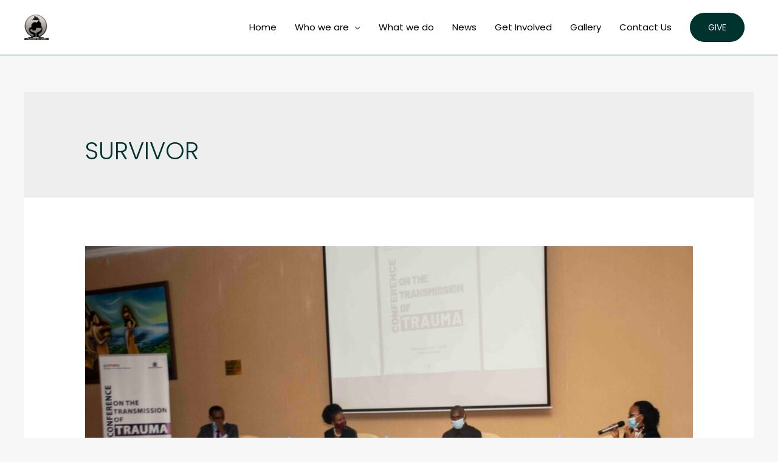

--- FILE ---
content_type: text/css
request_url: https://rwandawewant.org/wp-content/uploads/elementor/css/post-13.css?ver=1760365605
body_size: 1062
content:
.elementor-13 .elementor-element.elementor-element-b6cee04:not(.elementor-motion-effects-element-type-background), .elementor-13 .elementor-element.elementor-element-b6cee04 > .elementor-motion-effects-container > .elementor-motion-effects-layer{background-color:#01342E;}.elementor-13 .elementor-element.elementor-element-b6cee04{border-style:solid;border-width:0px 0px 0px 0px;border-color:#FFFFFF;transition:background 0.3s, border 0.3s, border-radius 0.3s, box-shadow 0.3s;}.elementor-13 .elementor-element.elementor-element-b6cee04 > .elementor-background-overlay{transition:background 0.3s, border-radius 0.3s, opacity 0.3s;}.elementor-13 .elementor-element.elementor-element-cac25f3 .hfe-retina-image-container, .elementor-13 .elementor-element.elementor-element-cac25f3 .hfe-caption-width{text-align:center;}.elementor-13 .elementor-element.elementor-element-cac25f3 .hfe-retina-image img{width:88px;}.elementor-13 .elementor-element.elementor-element-cac25f3 .hfe-retina-image .wp-caption .widget-image-caption{width:88px;display:inline-block;}.elementor-13 .elementor-element.elementor-element-cac25f3 .hfe-retina-image-container .hfe-retina-img{border-style:none;}.elementor-13 .elementor-element.elementor-element-cac25f3 > .elementor-widget-container{margin:0px 0px 0px 0px;padding:0px 0px 0px 0px;}.elementor-13 .elementor-element.elementor-element-43a27bf5 > .elementor-container > .elementor-column > .elementor-widget-wrap{align-content:center;align-items:center;}.elementor-13 .elementor-element.elementor-element-43a27bf5:not(.elementor-motion-effects-element-type-background), .elementor-13 .elementor-element.elementor-element-43a27bf5 > .elementor-motion-effects-container > .elementor-motion-effects-layer{background-color:#01342E;}.elementor-13 .elementor-element.elementor-element-43a27bf5 > .elementor-background-overlay{opacity:0.8;transition:background 0.3s, border-radius 0.3s, opacity 0.3s;}.elementor-13 .elementor-element.elementor-element-43a27bf5{transition:background 0.3s, border 0.3s, border-radius 0.3s, box-shadow 0.3s;padding:0px 0px 0px 0px;}.elementor-bc-flex-widget .elementor-13 .elementor-element.elementor-element-5c45b37b.elementor-column .elementor-widget-wrap{align-items:center;}.elementor-13 .elementor-element.elementor-element-5c45b37b.elementor-column.elementor-element[data-element_type="column"] > .elementor-widget-wrap.elementor-element-populated{align-content:center;align-items:center;}.elementor-13 .elementor-element.elementor-element-5c45b37b.elementor-column > .elementor-widget-wrap{justify-content:center;}.elementor-13 .elementor-element.elementor-element-5c45b37b > .elementor-element-populated{padding:0px 0px 0px 0px;}.elementor-13 .elementor-element.elementor-element-54073855{padding:0px 0px 0100px 0px;}.elementor-13 .elementor-element.elementor-element-4973b243 .elementor-heading-title{color:#FFFFFF;font-size:18px;}.elementor-13 .elementor-element.elementor-element-32e559a .elementor-heading-title{color:#EFEFEF;font-family:"Poppins", Sans-serif;font-weight:400;text-transform:capitalize;line-height:1.5em;letter-spacing:1px;}.elementor-13 .elementor-element.elementor-element-4ecbd775 .elementor-heading-title{color:#FFFFFF;font-size:18px;}.elementor-13 .elementor-element.elementor-element-4452796 .elementor-icon-list-icon i{color:#EFECEC;transition:color 0.3s;}.elementor-13 .elementor-element.elementor-element-4452796 .elementor-icon-list-icon svg{fill:#EFECEC;transition:fill 0.3s;}.elementor-13 .elementor-element.elementor-element-4452796 .elementor-icon-list-item:hover .elementor-icon-list-icon i{color:#03FFE1;}.elementor-13 .elementor-element.elementor-element-4452796 .elementor-icon-list-item:hover .elementor-icon-list-icon svg{fill:#03FFE1;}.elementor-13 .elementor-element.elementor-element-4452796{--e-icon-list-icon-size:14px;--icon-vertical-offset:0px;}.elementor-13 .elementor-element.elementor-element-4452796 .elementor-icon-list-text{color:#EFEFEF;transition:color 0.3s;}.elementor-13 .elementor-element.elementor-element-4452796 .elementor-icon-list-item:hover .elementor-icon-list-text{color:#00FADD;}.elementor-13 .elementor-element.elementor-element-2f1617d0 .elementor-heading-title{color:#FFFFFF;font-size:18px;}.elementor-13 .elementor-element.elementor-element-68ef9d13 .elementor-icon-list-items:not(.elementor-inline-items) .elementor-icon-list-item:not(:last-child){padding-bottom:calc(15px/2);}.elementor-13 .elementor-element.elementor-element-68ef9d13 .elementor-icon-list-items:not(.elementor-inline-items) .elementor-icon-list-item:not(:first-child){margin-top:calc(15px/2);}.elementor-13 .elementor-element.elementor-element-68ef9d13 .elementor-icon-list-items.elementor-inline-items .elementor-icon-list-item{margin-right:calc(15px/2);margin-left:calc(15px/2);}.elementor-13 .elementor-element.elementor-element-68ef9d13 .elementor-icon-list-items.elementor-inline-items{margin-right:calc(-15px/2);margin-left:calc(-15px/2);}body.rtl .elementor-13 .elementor-element.elementor-element-68ef9d13 .elementor-icon-list-items.elementor-inline-items .elementor-icon-list-item:after{left:calc(-15px/2);}body:not(.rtl) .elementor-13 .elementor-element.elementor-element-68ef9d13 .elementor-icon-list-items.elementor-inline-items .elementor-icon-list-item:after{right:calc(-15px/2);}.elementor-13 .elementor-element.elementor-element-68ef9d13 .elementor-icon-list-icon i{transition:color 0.3s;}.elementor-13 .elementor-element.elementor-element-68ef9d13 .elementor-icon-list-icon svg{transition:fill 0.3s;}.elementor-13 .elementor-element.elementor-element-68ef9d13{--e-icon-list-icon-size:14px;--e-icon-list-icon-align:left;--e-icon-list-icon-margin:0 calc(var(--e-icon-list-icon-size, 1em) * 0.25) 0 0;--icon-vertical-offset:0px;}.elementor-13 .elementor-element.elementor-element-68ef9d13 .elementor-icon-list-icon{padding-right:0px;}.elementor-13 .elementor-element.elementor-element-68ef9d13 .elementor-icon-list-item > .elementor-icon-list-text, .elementor-13 .elementor-element.elementor-element-68ef9d13 .elementor-icon-list-item > a{font-size:14px;}.elementor-13 .elementor-element.elementor-element-68ef9d13 .elementor-icon-list-text{color:#EFEFEF;transition:color 0.3s;}.elementor-13 .elementor-element.elementor-element-68ef9d13 .elementor-icon-list-item:hover .elementor-icon-list-text{color:#00FFE1;}.elementor-13 .elementor-element.elementor-element-4a294040 .elementor-heading-title{color:#FFFFFF;font-size:18px;}.elementor-13 .elementor-element.elementor-element-efb1c68{--grid-template-columns:repeat(0, auto);--icon-size:11px;--grid-column-gap:15px;--grid-row-gap:0px;}.elementor-13 .elementor-element.elementor-element-efb1c68 .elementor-widget-container{text-align:left;}.elementor-13 .elementor-element.elementor-element-efb1c68 .elementor-social-icon{background-color:#00FFE1;--icon-padding:0.75em;}.elementor-13 .elementor-element.elementor-element-efb1c68 .elementor-social-icon i{color:#01342E;}.elementor-13 .elementor-element.elementor-element-efb1c68 .elementor-social-icon svg{fill:#01342E;}.elementor-13 .elementor-element.elementor-element-efb1c68 .elementor-social-icon:hover{background-color:#FFFFFF;}.elementor-13 .elementor-element.elementor-element-efb1c68 .elementor-social-icon:hover i{color:#01342E;}.elementor-13 .elementor-element.elementor-element-efb1c68 .elementor-social-icon:hover svg{fill:#01342E;}.elementor-13 .elementor-element.elementor-element-efb1c68 > .elementor-widget-container{margin:0px 0px -12px 0px;}.elementor-13 .elementor-element.elementor-element-432f442d > .elementor-container > .elementor-column > .elementor-widget-wrap{align-content:center;align-items:center;}.elementor-13 .elementor-element.elementor-element-432f442d:not(.elementor-motion-effects-element-type-background), .elementor-13 .elementor-element.elementor-element-432f442d > .elementor-motion-effects-container > .elementor-motion-effects-layer{background-color:#00332D;}.elementor-13 .elementor-element.elementor-element-432f442d{transition:background 0.3s, border 0.3s, border-radius 0.3s, box-shadow 0.3s;padding:0px 0px 0px 0px;}.elementor-13 .elementor-element.elementor-element-432f442d > .elementor-background-overlay{transition:background 0.3s, border-radius 0.3s, opacity 0.3s;}.elementor-13 .elementor-element.elementor-element-42ad5b2 .hfe-copyright-wrapper{text-align:left;}.elementor-13 .elementor-element.elementor-element-42ad5b2 .hfe-copyright-wrapper a, .elementor-13 .elementor-element.elementor-element-42ad5b2 .hfe-copyright-wrapper{color:#FFFFFF;}.elementor-13 .elementor-element.elementor-element-42ad5b2 .hfe-copyright-wrapper, .elementor-13 .elementor-element.elementor-element-42ad5b2 .hfe-copyright-wrapper a{font-family:"Poppins", Sans-serif;font-size:14px;font-weight:400;}.elementor-13 .elementor-element.elementor-element-047f1a2 .hfe-copyright-wrapper{text-align:right;}.elementor-13 .elementor-element.elementor-element-047f1a2 .hfe-copyright-wrapper a, .elementor-13 .elementor-element.elementor-element-047f1a2 .hfe-copyright-wrapper{color:#FFFFFF;}.elementor-13 .elementor-element.elementor-element-047f1a2 .hfe-copyright-wrapper, .elementor-13 .elementor-element.elementor-element-047f1a2 .hfe-copyright-wrapper a{font-family:"Poppins", Sans-serif;font-size:14px;font-weight:400;}@media(max-width:1024px){.elementor-13 .elementor-element.elementor-element-cac25f3 .hfe-retina-image img{width:150px;}.elementor-13 .elementor-element.elementor-element-cac25f3 .hfe-retina-image .wp-caption .widget-image-caption{width:150px;display:inline-block;}.elementor-13 .elementor-element.elementor-element-43a27bf5{padding:50px 20px 50px 20px;}.elementor-13 .elementor-element.elementor-element-42ad5b2 .hfe-copyright-wrapper, .elementor-13 .elementor-element.elementor-element-42ad5b2 .hfe-copyright-wrapper a{font-size:14px;}.elementor-13 .elementor-element.elementor-element-047f1a2 .hfe-copyright-wrapper, .elementor-13 .elementor-element.elementor-element-047f1a2 .hfe-copyright-wrapper a{font-size:14px;}}@media(max-width:767px){.elementor-13 .elementor-element.elementor-element-cac25f3 .hfe-retina-image-container, .elementor-13 .elementor-element.elementor-element-cac25f3 .hfe-caption-width{text-align:center;}.elementor-13 .elementor-element.elementor-element-cac25f3 .hfe-retina-image img{width:31%;}.elementor-13 .elementor-element.elementor-element-cac25f3 .hfe-retina-image .wp-caption .widget-image-caption{width:31%;display:inline-block;}.elementor-13 .elementor-element.elementor-element-43a27bf5{padding:0px 20px 50px 20px;}.elementor-13 .elementor-element.elementor-element-30a67563 > .elementor-element-populated{margin:0px 0px 30px 0px;--e-column-margin-right:0px;--e-column-margin-left:0px;}.elementor-13 .elementor-element.elementor-element-4973b243{text-align:center;}.elementor-13 .elementor-element.elementor-element-32e559a{text-align:center;}.elementor-13 .elementor-element.elementor-element-eb88834 > .elementor-element-populated{margin:0px 0px 30px 0px;--e-column-margin-right:0px;--e-column-margin-left:0px;}.elementor-13 .elementor-element.elementor-element-4ecbd775{text-align:center;}.elementor-13 .elementor-element.elementor-element-1ac0214e > .elementor-element-populated{margin:0px 0px 30px 0px;--e-column-margin-right:0px;--e-column-margin-left:0px;}.elementor-13 .elementor-element.elementor-element-2f1617d0{text-align:center;}.elementor-13 .elementor-element.elementor-element-68ef9d13 .elementor-icon-list-items:not(.elementor-inline-items) .elementor-icon-list-item:not(:last-child){padding-bottom:calc(25px/2);}.elementor-13 .elementor-element.elementor-element-68ef9d13 .elementor-icon-list-items:not(.elementor-inline-items) .elementor-icon-list-item:not(:first-child){margin-top:calc(25px/2);}.elementor-13 .elementor-element.elementor-element-68ef9d13 .elementor-icon-list-items.elementor-inline-items .elementor-icon-list-item{margin-right:calc(25px/2);margin-left:calc(25px/2);}.elementor-13 .elementor-element.elementor-element-68ef9d13 .elementor-icon-list-items.elementor-inline-items{margin-right:calc(-25px/2);margin-left:calc(-25px/2);}body.rtl .elementor-13 .elementor-element.elementor-element-68ef9d13 .elementor-icon-list-items.elementor-inline-items .elementor-icon-list-item:after{left:calc(-25px/2);}body:not(.rtl) .elementor-13 .elementor-element.elementor-element-68ef9d13 .elementor-icon-list-items.elementor-inline-items .elementor-icon-list-item:after{right:calc(-25px/2);}.elementor-13 .elementor-element.elementor-element-4a294040{text-align:center;}.elementor-13 .elementor-element.elementor-element-efb1c68 .elementor-widget-container{text-align:center;}.elementor-13 .elementor-element.elementor-element-efb1c68 > .elementor-widget-container{margin:10px 0px -15px 0px;}.elementor-13 .elementor-element.elementor-element-432f442d{padding:0px 0px 0px 0px;}.elementor-13 .elementor-element.elementor-element-42ad5b2 .hfe-copyright-wrapper{text-align:center;}.elementor-13 .elementor-element.elementor-element-42ad5b2 .hfe-copyright-wrapper, .elementor-13 .elementor-element.elementor-element-42ad5b2 .hfe-copyright-wrapper a{font-size:13px;}.elementor-13 .elementor-element.elementor-element-047f1a2 .hfe-copyright-wrapper{text-align:center;}.elementor-13 .elementor-element.elementor-element-047f1a2 .hfe-copyright-wrapper, .elementor-13 .elementor-element.elementor-element-047f1a2 .hfe-copyright-wrapper a{font-size:13px;}}@media(min-width:768px){.elementor-13 .elementor-element.elementor-element-30a67563{width:30.867%;}.elementor-13 .elementor-element.elementor-element-eb88834{width:26.874%;}.elementor-13 .elementor-element.elementor-element-1ac0214e{width:17.176%;}}@media(max-width:1024px) and (min-width:768px){.elementor-13 .elementor-element.elementor-element-30a67563{width:33%;}.elementor-13 .elementor-element.elementor-element-eb88834{width:35%;}.elementor-13 .elementor-element.elementor-element-1ac0214e{width:31%;}.elementor-13 .elementor-element.elementor-element-5217b9d2{width:70%;}.elementor-13 .elementor-element.elementor-element-3bc90dbd{width:38%;}.elementor-13 .elementor-element.elementor-element-6401dab1{width:59%;}}